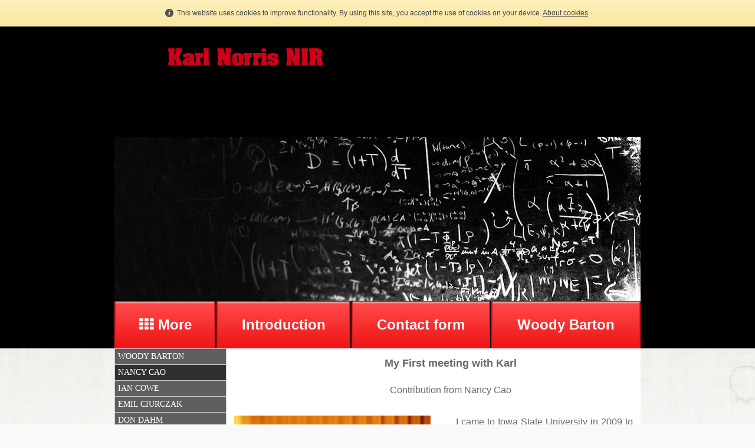

--- FILE ---
content_type: text/html; charset=UTF-8
request_url: http://www.karlnorrisnir.com/nancy_cao.html
body_size: 5209
content:
<!DOCTYPE html PUBLIC "-//W3C//DTD XHTML 1.0 Transitional//EN" "http://www.w3.org/TR/xhtml1/DTD/xhtml1-transitional.dtd">
<html xmlns="http://www.w3.org/1999/xhtml" xml:lang="en-GB" lang="en-GB">
	<head>
		<title>Nancy Cao remembers Karl</title>
		<meta http-equiv="Content-type" content="text/html; charset=utf-8" />
		<meta http-equiv="Last-Update" content="2020-11-01T13:18:02+00:00" />
		<meta http-equiv="X-UA-Compatible" content="IE=edge" />
		<meta name="viewport" content="width=device-width" />
		        <meta name="keywords" content="" />
        <meta name="description" content="" />
		<!-- <link rel="stylesheet" href="style/thickbox.css" type="text/css" media="screen" /> -->
		<link rel="stylesheet" href="/style/style.v1.5.css" type="text/css" media="screen" />

		<link rel="stylesheet" href="/css/background/blotter_conform.css?m=1613398129" type="text/css" />
		<link rel="stylesheet" href="https://maxcdn.bootstrapcdn.com/font-awesome/4.4.0/css/font-awesome.min.css" type="text/css" />
		<link rel="stylesheet" href="/css/content/none.css?m=1613398129" type="text/css" />
		<link rel="stylesheet" href="//media.freeola.com/css/cookie.css" type="text/css" />
		<style type="text/css">
			.custom-font,html,body,input,select,textarea{font-family:arial,geneva,helvetica,'lucida sans',trebuchet,verdana;font-size:16px;}
			.custom-font,html,body,input{color:#666666;line-height:1.4}
			hr{border-color:inherit;border-style:solid;}
			td {font-family:arial,geneva,helvetica,'lucida sans',trebuchet,verdana;font-size:16px;}
			a { color: #333333;}
			a:hover{color:#000000;}
			p{margin:0;padding:0;}
			#content_wrap{background:#FFFFFF;}
			input.formInputButton,.formInputButton,.custom-el-background{background:#666666 !important;}
			input.formInputButton,.formInputButton,.custom-el-text{color:#FFF}
			input.formInputButton,.formInputButton,.custom-el-border{border:1px solid #666666 !important;}
            .ui-datepicker .ui-datepicker-header{background:#666666;border:1px solid #666666;color:#FFF;}
			.image_container_small, .image_container_large {border:2px solid #666666;}
			.help_outer {
                max-width:15em;
				line-height: 1.4;
            }
			.help_header {
                color:#fff;
				/*width: 276px;*/
                font-weight:bold;
                word-wrap:break-word;
                padding:10px 10px 5px;
                background-color:#000;
                background-color:rgba(0,0,0,0.9);
                -webkit-border-top-left-radius: 5px;
                -webkit-border-top-right-radius: 5px;
                -moz-border-radius-topleft: 5px;
                -moz-border-radius-topright: 5px;
                border-top-left-radius: 5px;
                border-top-right-radius: 5px;
			}

			.help_body {
                color:#fff;
                padding:0 10px 10px;
				text-align: left;
				/*width: 276px;*/
                word-wrap:break-word;
                background-color:#000;
                background-color:rgba(0,0,0,0.9);
                -webkit-border-bottom-right-radius: 5px;
                -webkit-border-bottom-left-radius: 5px;
                -moz-border-radius-bottomright: 5px;
                -moz-border-radius-bottomleft: 5px;
                border-bottom-right-radius: 5px;
                border-bottom-left-radius: 5px;
			}

			.help_header_hr {
                display:none;
			}

            .form-required,
            .error {
                color:#666666            }
                        .blog-content.blog-trunc::after {
                display:block;
                background:linear-gradient(rgba(255, 255, 255, 0), rgba(255, 255, 255, 1));
            }
                    
	
                                #footer_text {
                            background-color: #F9F9F7 url(http://media.freeola.com/images/theme-images/css-images/blotter/blotter-bg2.jpg) left -25px repeat-x;
                        }
        


					</style>
		<script type="text/javascript" src="//ajax.googleapis.com/ajax/libs/jquery/1.9.1/jquery.min.js"></script>
		<script type="text/javascript">!window.jQuery && document.write(unescape('%3Cscript type="text/javascript" src="/js/jquery-1.4.2.min.js"%3E%3C/script%3E'))</script>
		<script type="text/javascript" src="/js/jquery.touchSwipe.min.js"></script>
		<script type="text/javascript" src="/js/instantpro-live.js"></script>
			<script type="text/javascript" src="/js/responsive.js"></script>

<!--[if IE 7]>
		<script type="text/javascript">
		$(document).ready(function() {
			var zIndexNumber = 1000;
			$('div').each(function() {
				$(this).css('zIndex', zIndexNumber);
				zIndexNumber -= 10;
			});
		});
		</script>
<![endif]-->
		<script type="text/javascript" src="//media.freeola.com/js/magnific.jquery-min.js"></script>
		<script type="text/javascript" src="//media.freeola.com/js/gallery_magnific.js"></script>
<link rel="stylesheet" type="text/css" href="//media.freeola.com/css/magnific.jquery.css" />
<link rel="stylesheet" type="text/css" href="//media.freeola.com/css/gallery_magnific.css" />
		<link rel="stylesheet" href="/css/nav_mid/big-grad-red.css?m=1613398129" type="text/css" />
		<link rel="stylesheet" href="/css/nav_left/blotter_conform-grey.css?m=1613398129" type="text/css" />
		<link rel="stylesheet" href="/style/responsive.css" type="text/css" media="screen" />
		<script type="text/javascript">

                        							var design_mode = false;
									var stats_data = '{"data":"[base64]","hash":"03891a7474b83def35747def44d2a479"}';
			var page_types = ["standard"];
						$(function() {
                setTimeout(function() {
                    $('.cookie-notify').slideUp('slow');
                }, 15000);
			});
					</script>

		
	</head>
	<body class="body892 body_align_center">
		
		
		<div id="bg_wrap_01" style="">

			<div id="bg_wrap_02">

				<div id="container_01" style="width:892px;position: relative;margin-left: auto; margin-right: auto;">

					<div id="container_01b">

						
						
						
						
												<div style="position: relative; overflow: hidden; height: 187px;" id="logo_above_banner_wrap" class="large">
																					<div style=" position: absolute; margin-top: 37px; margin-left: 91px;" class="one">
								<a class="logo_link" href="http://www.karlnorrisnir.com/" style="border: none;"><img src="/media//images/user-logos/42162/IPTLCV2-1-large-1603557459-1603557504-large.png" alt="www.karlnorrisnir.com Logo" border="0" width="263" height="29"/></a>
							</div>
													</div>

						
						<div id="top_wrap">
							<div id="top_links_wrap">
								<div id="container_05" style="max-width:100%;width:892px;position: relative;margin-left: auto; margin-right: auto;">
									<div id="top_bar">
										<div id="top_links"><a href="http://www.karlnorrisnir.com/">Home</a></div>
									</div>
								</div>
							</div>
						</div>
						<div id="bannav_wrap" class="light-theme mobile" class="large">

							



						
														<div style="position: relative; overflow: hidden; height: 279px;" id="banner_wrap" class="large"    >
																								<img src="/media/images/theme-images/banner-images/maths-black-large.jpg" alt="Banner Image" width="892" height="279"/>
							</div>
							
							
							<div id="top_nav_wrap" style="" data-nav-colour="#d71e20"  >

								
								<table cellpadding="0" cellspacing="0" border="0">
									<tr>
										<!--<td valign="top">
											<div id="navarrowleft">
												<a class="navigation_scroll_right" href="#" onclick="return false;"><img src='/media/images/theme-images/css-images/css/nav_mid/big-grad-red/prev.gif' alt="Previous" border="0" /></a>
											</div>
										</td>-->
										<td valign="top">
											<div id="top_navigation1" class="large" style="width:852px; position:relative; overflow:hidden;">
												<ul style="position:relative;">
                                                <li class="waffle">
                                                    <a href="#" class="top_navigation">
                                                        <span class="waffle-icon"></span>
                                                        <span class="waffle-text">More</span>
                                                    </a>
                                                </li>
                                                            <li><a href="/" class="top_navigation">Introduction</a></li>
                        <li><a href="/contact_form.html" class="top_navigation">Contact form</a></li>
                        <li><a href="/woody_barton.html" class="top_navigation">Woody Barton</a></li>
                        <li><a href="/nancy_cao.html" class="navigation_selected">Nancy Cao</a></li>
                        <li><a href="/ian_cowe.html" class="top_navigation">Ian Cowe</a></li>
                        <li><a href="/emil_ciurczak.html" class="top_navigation">Emil Ciurczak</a></li>
                        <li><a href="/don_dahm.html" class="top_navigation">Don Dahm</a></li>
                        <li><a href="/tony_davies.html" class="top_navigation">Tony Davies</a></li>
                        <li><a href="/tom_fearn.html" class="top_navigation">Tom Fearn</a></li>
                        <li><a href="/susan_folk.html" class="top_navigation">Susan Foulk</a></li>
                        <li><a href="/ana.html" class="top_navigation">Ana Garrido-Varo</a></li>
                        <li><a href="/dave_hopkins.html" class="top_navigation">Dave Hopkins</a></li>
                        <li><a href="/christian_huck.html" class="top_navigation">Christian Huck</a></li>
                        <li><a href="/charlie_hurburgj.html" class="top_navigation">Charlie Hurburgh</a></li>
                        <li><a href="/harald_martens.html" class="top_navigation">Harald Martens</a></li>
                        <li><a href="/yucihiri_ozaki.html" class="top_navigation">Yukohiro Ozaki</a></li>
                        <li><a href="/gary_ritche.html" class="top_navigation">Gary Ritchie</a></li>
                        <li><a href="/dave_ryan.html" class="top_navigation">Dave Ryan</a></li>
                        <li><a href="/mui_saranwong.html" class="top_navigation">Mui Saranwong</a></li>
                        <li><a href="/russell_th.html" class="top_navigation">Russell Tkachuk</a></li>
                        <li><a href="/roumiana_tsenkova.html" class="top_navigation">Roumiana Tsenkova</a></li>
                        <li><a href="/lois_weyer.html" class="top_navigation">Lois Weyer</a></li>
                        <li><a href="/phil_williams.html" class="top_navigation">Phil Williams</a></li>
                        <li><a href="/jerry_workman.html" class="top_navigation">Jerry Workman</a></li>
                        <li><a href="/contact_us.html" class="top_navigation">Contact us</a></li>
            </ul>
											</div>
										</td>
										<!--<td valign="top">
											<div id="navarrowright">
												<a class="navigation_scroll_left" href="#" onclick="return false;"><img src='/media/images/theme-images/css-images/css/nav_mid/big-grad-red/next.gif' alt="Next" border="0" /></a>
											</div>
										</td>-->
									</tr>
								</table>
							</div>

							
						</div>

					</div>

				</div>

			</div>

			<div id="bg_wrap_03">

				<div id="container_02" style="width:892px;position: relative;margin-left: auto; margin-right: auto;">

					<div id="container_02b">

						<div id="site_wrap" style="width:892px;" class="vert_nav_left">

							
							<div id="side_nav_wrap"   >

								
								<ul>            <li><a href="/woody_barton.html" class="side_navigation">Woody Barton</a></li>
                        <li><a href="/nancy_cao.html" class="side_selected">Nancy Cao</a></li>
                        <li><a href="/ian_cowe.html" class="side_navigation">Ian Cowe</a></li>
                        <li><a href="/emil_ciurczak.html" class="side_navigation">Emil Ciurczak</a></li>
                        <li><a href="/don_dahm.html" class="side_navigation">Don Dahm</a></li>
                        <li><a href="/tony_davies.html" class="side_navigation">Tony Davies</a></li>
                        <li><a href="/tom_fearn.html" class="side_navigation">Tom Fearn</a></li>
                        <li><a href="/susan_folk.html" class="side_navigation">Susan Foulk</a></li>
                        <li><a href="/ana.html" class="side_navigation">Ana Garrido-Varo</a></li>
                        <li><a href="/dave_hopkins.html" class="side_navigation">Dave Hopkins</a></li>
                        <li><a href="/christian_huck.html" class="side_navigation">Christian Huck</a></li>
                        <li><a href="/charlie_hurburgj.html" class="side_navigation">Charlie Hurburgh</a></li>
                        <li><a href="/harald_martens.html" class="side_navigation">Harald Martens</a></li>
                        <li><a href="/yucihiri_ozaki.html" class="side_navigation">Yukohiro Ozaki</a></li>
                        <li><a href="/gary_ritche.html" class="side_navigation">Gary Ritchie</a></li>
                        <li><a href="/mui_saranwong.html" class="side_navigation">Mui Saranwong</a></li>
                        <li><a href="/russell_th.html" class="side_navigation">Russell Tkachuk</a></li>
                        <li><a href="/roumiana_tsenkova.html" class="side_navigation">Roumiana Tsenkova</a></li>
                        <li><a href="/lois_weyer.html" class="side_navigation">Lois Weyer</a></li>
                        <li><a href="/phil_williams.html" class="side_navigation">Phil Williams</a></li>
                        <li><a href="/jerry_workman.html" class="side_navigation">Jerry Workman</a></li>
                        <li><a href="/contact_us.html" class="side_navigation">Contact us</a></li>
            </ul>
								<div id="side_nav_bottom" class="fa"></div>
							</div>

							
							<div id="above_content" style="display:none"></div>

							<div id="content_wrap" style="overflow-x:auto;"   >
								<div class="page-section page-section-no-spacing page-standard-json"><div><div class="page-grid"><div class="page-row"><div style="width:29.166666666667%;" class="page-item"></div><div style="width:50%;" class="page-item page-item-type-content"><div class="page-item-inner"><div style="height:20px;" class="page-item-content"><p style="text-align: center;"><strong><span style="font-size: 18px;">My First meeting with Karl</span></strong></p>
<p style="text-align: center;"> &nbsp;</p>
<p style="text-align: center;">Contribution from Nancy Cao</p>
<p>&nbsp;</p></div></div></div><div style="width:20.833333333333%;" class="page-item"></div></div><div class="page-row"><div style="width:50%;" class="page-item page-item-type-image"><div class="page-item-inner"><div style="height:230px;" class="page-item-content"><img src="/media/images/user-images/42162/scaled/336x249-NancyCao1-edit.jpg" /></div></div></div><div style="width:4.1666666666667%;" class="page-item"></div><div style="width:45.833333333333%;" class="page-item page-item-type-content"><div class="page-item-inner"><div style="height:50px;" class="page-item-content"><p style="text-align: justify;">&nbsp;I came to Iowa State University in 2009 to start my Ph.D. study with Charlie Hurburgh, and attended IDRC 2010, where I met Karl for the first time. As a graduate student researching on NIRS, I was so excited to meet &ldquo;the Father of NIRS&rdquo;, about whom I had learned for a long time from books and literature. I still remember clearly that he asked about the research I did in China and was very happy to discuss his work on the fourth-derivative with me.&nbsp;</p></div></div></div></div><div class="page-row"><div style="width:70.833333333333%;" class="page-item page-item-type-content"><div class="page-item-inner"><div style="height:0px;" class="page-item-content"><p><strong>My first-time meeting Karl at IDRC 2010 with Phil Calvi</strong></p></div></div></div><div style="width:29.166666666667%;" class="page-item"></div></div><div class="page-row"><div style="width:100%;" class="page-item page-item-type-content"><div class="page-item-inner"><div style="height:245px;" class="page-item-content"><p style="text-align: justify;">He had such a sharp mind and his passion of spending all his lifetime on NIR research really inspired me at that young age. Karl also showed up in the following IDRCs. He even told me one time while we were waiting in line for lunch that he drove to Chambersburg himself in his 90s. After those years, I&rsquo;ve graduated from my Ph.D. and came back to IDRC as a young professional. Then, every time I saw those graduate students that were taking pictures with Karl for the first time, I felt that I saw myself in 2010. Karl was a legend and the technique he invented is applied in all kinds of industries. He will never be forgotten by all of us that he had a great impact on.</p>
<p style="text-align: justify;"> &nbsp;</p>
<p style="text-align: justify;"><strong>As the president-elect of CNIRS 2020, it is my privilege to continue what Karl has started to the new era. Deep in my heart, he will always be my mentor in science.</strong></p></div></div></div></div></div></div></div>							</div>

							
							<div id="below_content" style="display:none"></div>

							<div style="clear: both;"></div>

						</div>

					</div>

				</div>

				<div id="footer_wrap">

					
					<div id="footer_links_wrap">
						<div id="container_03" style="max-width:100%;width:892px;position: relative;margin-left: auto; margin-right: auto;">
							<div id="footer_bar">
								<div id="footer_links" ><a href="http://www.karlnorrisnir.com/">Home</a></div>
							</div>
						</div>
					</div>

					
					<div id="footer_text_wrap">

						<div id="container_04" style="width:892px;position: relative;margin-left: auto; margin-right: auto;">

						
																					<div id="footer_text"   >
								This website was built using the InstantPro Website Builder from <a rel="nofollow" href="http://freeola.com">Freeola.com</a>							</div>
							
							<div id="hit-counter-box" style="clear:both;">
	<table width="116" border="0" cellspacing="0" cellpadding="0" align="center">
		<tr>
			<td colspan="8" align="center" style="padding-top: 6px;">
				<span style="font: 11px arial;">Visitor Counter:</span>
			</td>
		</tr>
		<tr>
			<td width="4" style="background:url(//media.freeola.com/images/addons/hitcounter/images/corporate/left.gif) no-repeat;"></td>
			<td width="18"><img src="//media.freeola.com/images/addons/hitcounter/images/corporate/0.gif" alt="0" /></td><td width="18"><img src="//media.freeola.com/images/addons/hitcounter/images/corporate/0.gif" alt="0" /></td><td width="18"><img src="//media.freeola.com/images/addons/hitcounter/images/corporate/8.gif" alt="8" /></td><td width="18"><img src="//media.freeola.com/images/addons/hitcounter/images/corporate/1.gif" alt="1" /></td><td width="18"><img src="//media.freeola.com/images/addons/hitcounter/images/corporate/2.gif" alt="2" /></td><td width="18"><img src="//media.freeola.com/images/addons/hitcounter/images/corporate/9.gif" alt="9" /></td>			<td width="4" style="background:url(//media.freeola.com/images/addons/hitcounter/images/corporate/right.gif) no-repeat;"></td>
		</tr>
		<tr>
			<td colspan="8" style="padding-bottom: 6px;">
				&nbsp;
			</td>
		</tr>
	</table>
</div>

					                    </div>

                    
					</div>
				</div>

			</div>

			<div id="bg_wrap_04"></div>

		</div>

		<div id="widget"></div>

		            		<div id="cookie_alert" class="cookie-notify">
    			<span>This website uses cookies to improve functionality. By using this site, you accept the use of cookies on your device. <a href="/data-handling-information.html">About cookies</a>.</span>
    		</div>
				
			</body>

</html>


--- FILE ---
content_type: text/html; charset=UTF-8
request_url: http://www.karlnorrisnir.com/log-statistics.php
body_size: 319
content:
{"visits":"8130","style":"corporate","enabled":true,"max_num_digits":6,"num_digits":6,"digits":["","0","0","8","1","3","0",""]}

--- FILE ---
content_type: text/css;charset=UTF-8
request_url: http://www.karlnorrisnir.com/css/background/blotter_conform.css?m=1613398129
body_size: 224
content:
html, body {
	margin: 0px;
	padding: 0px;
	background: #F9F9F7;
}
#bg_wrap_02 {
	background: #000;
}
#bg_wrap_03 {
	background: #F9F9F7 url(//media.freeola.com/images/theme-images/css-images/blotter/blotter-bg2.jpg) left -25px repeat-x;
}
/*
body #footer_text {
    margin-top:0;
 	background:#000;   
}
*/

--- FILE ---
content_type: text/css;charset=UTF-8
request_url: http://www.karlnorrisnir.com/css/nav_mid/big-grad-red.css?m=1613398129
body_size: 619
content:

#top_nav_wrap {
	height: 80px;
}

#top_nav_wrap ul {
	display: block;
	list-style-type: none;
	margin: 0px;
	padding: 0px;
}

#top_nav_wrap li {
	float:left;
	background: url(//media.freeola.com/images/theme-images/css-images/big-grad-red/bkgd.gif) repeat-x scroll center center;
	margin: 0px 1px 0px 1px !important;
	height: 76px;
	border: 2px solid #d71e20;	
}

a.top_navigation:link, a.top_navigation:visited {
	float: left;
	font: bold 24px arial;
	color: #ffffff !important;
	line-height: 76px;
	padding: 0px 32px 0px 32px;
	text-decoration: none;
	transition: all 0.30s ease;
	
}

a.top_navigation:hover {
	background: url(//media.freeola.com/images/theme-images/css-images/big-grad-red/bkgd-hover.gif) repeat-x scroll center center;
	transition: all 0.30s ease;
	border-color: #ac181a;
	color:#ffffff;
}

a.navigation_selected:link, a.navigation_selected:visited {
	float: left;
	font: bold 24px arial;
	color: #ffffff !important;
	line-height: 76px;
	padding: 0px 32px 0px 32px;
	background: url(//media.freeola.com/images/theme-images/css-images/big-grad-red/bkgd-hover.gif) repeat-x scroll center center;
	text-decoration: none;
	transition: all 0.30s ease;
}

#edit-button-nav-top {
	top: 2px;
	right: 10px;
}

#container_01 #top_navigation1.matrix-menu-loaded {
    margin:0 -2px;
    width:auto !important;
}
#top_navigation1.matrix-menu-loaded ul {
    display:table;
    width:100%;
    border-collapse:separate;
    border-spacing:2px 0;
}
#top_navigation1.matrix-menu-loaded ul li,
#top_navigation1.matrix-menu-loaded ul li.waffle {
    display:table-cell !important;
    float:none !important;
    *float:left !important;
}
#top_navigation1.matrix-menu-loaded ul li a {
    float:none;
    display:inline-block;
    width:100%;
    box-sizing:border-box;
    text-align:center;
}


--- FILE ---
content_type: text/css;charset=UTF-8
request_url: http://www.karlnorrisnir.com/css/nav_left/blotter_conform-grey.css?m=1613398129
body_size: 407
content:

#side_nav_wrap {
float: left;
width: 190px;
margin: 0px;
}

#side_nav_wrap ul {
list-style-type: none;
margin: 0px;
padding: 1px 1px 0;
text-align: left;
background-color: #cccccc;
}

a.side_navigation:link, a.side_navigation:visited {
border-bottom: 1px solid #cccccc;
display: block;
font: 14px georgia, "times new roman", serif;
text-transform: uppercase;
color: #fff;
text-decoration: none;
line-height: 26px;
background: #5f5f5f;
padding-left: 5px;
word-wrap: break-word;
}	

a.side_navigation:hover {
color: #ccc;
background: #303030;
word-wrap: break-word;
}

.side_selected:link, a.side_selected:visited, a.side_selected:hover {
border-bottom: 1px solid #ccc;
display: block;
font: 14px georgia, "times new roman", serif;
text-transform: uppercase;
text-decoration: none;
line-height: 26px;
color: #fff;
background: #303030;
padding-left: 5px;
word-wrap: break-word;
}

#edit-button-nav-side {
top: 10px; 
right: 10px;
}

#content_wrap {
float: right;
}

--- FILE ---
content_type: text/css;charset=UTF-8
request_url: http://www.karlnorrisnir.com/style/responsive.css
body_size: 3693
content:

#side_nav_wrap .side-nav-button {
    display:none;
}

.nav_floating div#site_wrap div#side_nav_wrap {
  position: fixed;
  z-index: 999;
  background: #FFFFFF;
  border-top: 1px solid #696969;
  border-bottom: 1px solid #696969;
  top: 50%;
  width: 188px;
  margin: 0;
  height:auto !important;
  padding:0 !important;
}
.nav_floating div#site_wrap div#side_nav_wrap ul {
  overflow-y: auto;
  overflow-x: hidden;
  margin: 0;
}
.nav_floating div#site_wrap div#side_nav_wrap ul li a {
  width: auto;
}
.nav_floating div#site_wrap.vert_nav_left div#side_nav_wrap {
  left: -200px;
  border-right: 1px solid #000;
}
.nav_floating div#site_wrap.vert_nav_right div#side_nav_wrap {
  border-left: 1px solid #000;
  right: -200px;
}

.nav_floating div#site_wrap div#side_nav_wrap div.side-nav-button {
    height: 50px;
    margin-top: -25px;
    width: 25px;
    background: #666666;
    position: absolute;
    top: 50%;
    cursor: pointer;
    color:#fff;
    opacity: 0.7;
}
.nav_floating div#site_wrap div#side_nav_wrap div.side-nav-button {
    display:block;
}
.nav_floating div#site_wrap div#side_nav_wrap div.side-nav-button:after {
  display: inline-block;
  transition: all 0.5s ease;
}
.nav_floating div#site_wrap div#side_nav_wrap div.side-nav-button.open:after {
  transform: rotate(180deg);
}
.nav_floating div#site_wrap.vert_nav_left div#side_nav_wrap div.side-nav-button {
  right: -25px;
}
.nav_floating div#site_wrap.vert_nav_left div#side_nav_wrap div.side-nav-button:after {
  line-height: 50px;
  content: "\f054";
  left: 8px;
  position: relative;
}
.nav_floating div#site_wrap.vert_nav_right div#side_nav_wrap div.side-nav-button {
  left: -25px;
}
.nav_floating div#site_wrap.vert_nav_right div#side_nav_wrap div.side-nav-button:after {
  line-height: 50px;
  content: "\f053";
  left: 6px;
  position: relative;
}

.nav_floating #content_wrap {
    display:block;
    margin:auto;
	float: none;
}

.skyscraper-bottom {
    position:static !important;
    width:auto !important;
    margin-top:20px;
    clear:both;
}

.skyscrapers-hidden #container_01,
.skyscrapers-hidden #container_02,
.skyscrapers-hidden #container_03,
.skyscrapers-hidden #container_04 {
    padding-left:20px !important;
    padding-right:20px !important;
}

.skyscrapers-hidden #skyscraper_left,
.skyscrapers-hidden #skyscraper_right {
    display:none;
}

.page-item-type-media .page-item-content>iframe {
    max-width:100%;
}

/* Desktops and laptops */

@media screen and (max-width: 920px) {
    div#cookie_alert {
      min-width: 0;
      position: fixed !important;
      bottom: 0;
      top: auto;
    }
    div#cookie_alert span {
      height: auto;
      width: auto;
    }
}
@media screen and (max-width: 892px) {

    div#top_nav_wrap {
        padding-left:0;
        padding-right:0;
    }

    div#site_wrap,
    div#container_01,
    div#container_02,
    div#container_03,
    div#container_04,
    div#content_wrap,
    div#top_navigation1,
    div#footer_text,
    div#bannav_wrap {
        width: auto !important;
        overflow: visible;
    }

    body.body892 div#site_wrap,
    body.body892 div#container_01,
    body.body892 div#container_02,
    body.body892 div#container_03,
    body.body892 div#container_04,
    body.body892 div#top_navigation1,
    body.body892 div#footer_text,
    body.body892 div#bannav_wrap {
        max-width: 892px;
    }

    body.body702 div#site_wrap,
    body.body702 div#container_01,
    body.body702 div#container_02,
    body.body702 div#container_03,
    body.body702 div#container_04,
    body.body702 div#top_navigation1,
    body.body702 div#footer_text,
    body.body702 div#bannav_wrap {
        max-width: 702px;
    }

    div#container_01, div#container_02, div#container_04 {
      padding-left: 0 !important;
      padding-right: 0 !important;
    }
    div#content_wrap {
      max-width: 686px;
      width: auto !important;
      display:block;
    }

    div#footer_text {
        height:auto;
    }

    div#skyscraper_left, div#skyscraper_right {
      display: none;
    }

    div#content_wrap,
    div.expand-menu,
    div.expand-menu ul {
        float: none;
        width: 100%;
    }

    /* Large Banner & Logo */

    div#banner_wrap.large {
      height: 31.27802690583% !important;
    }
    div#logo_above_banner_wrap.large {
      height: 0 !important;
      padding-bottom: 20.964125560538% !important;
    }
    div#banner_wrap.large div, div#logo_above_banner_wrap.large div {
      margin: 0 !important;
    }
    div#banner_wrap.large div img, div#banner_wrap.large img,
    div#logo_above_banner_wrap.large div img {
      height: 100%;
      width: 100%;
    }

              div#banner_wrap.large div.one,
          div#logo_above_banner_wrap.large div.one {
            height: auto;
            width: 29.484304932735%;
            left: 10.201793721973%;
            top: 19.786096256684%;
          }
    
    /* Small Banner & Logo */
	
    div#banner_wrap.small  {
      height: 31.196581196581% !important;
    }
    div#logo_above_banner_wrap.small {
      height: 0 !important;
      padding-bottom:  20.940170940171% !important;
    }
    div#banner_wrap.small div, div#logo_above_banner_wrap.small div {
      margin: 0 !important;
    }
    div#banner_wrap.small div img, div#banner_wrap.small img,
    div#logo_above_banner_wrap.small div img {
      height: 100%;
      width: 100%;
    }
	
              div#banner_wrap.small div.one,
          div#logo_above_banner_wrap.small div.one {
            height: auto;
            width: 37.464387464387%;
            left: 10.25641025641%;
            top: 19.727891156463%;
          }
    	


    /* Standard page */
    div.page-section {
      max-width: 686px;
    }

	
}

@media screen and (max-width: 720px) {

    /* Shop bar */
    div#search_container {
		display: table;
        height: auto;
        float: none;
        border:0 none;
    }
    div#search_container select,
    div#search_container input,
	#search_terms_container {
        margin-bottom: 5px;
        display: block;
        width: 100%;
        max-width: none;
        box-sizing: border-box;
        height: 30px;
    }
	#search_form {
		display: table-caption; /* top */
		padding: 5px 5px 0 5px;
		background: #F6F6F6;
	}
	#sort_order_form {
		float: none;
		display: table-header-group; /* middle */
	}
	#search_terms_container,
	#search_terms,
    #search_terms + .placeholder {
        display: block;
    }
    #show_category,
    #show_subcategory,
    #sort_order,
    #search_terms {
        font-size: 16px;
    }
    #trolley_button {
		display: table-footer-group; /* bottom */
        width: 100%;
		border: 1px solid #CCC;
		margin: 0 0 5px 0;
		height: 50px;
		box-sizing: border-box;
		box-shadow: 0px 5px 7px -5px rgba(0, 0, 0, 0.2)
    }
    #trolley_icon {
		margin: 14px 0 0 0;
    }
	#trolley_count_container {
		font-size: 12px;
		line-height: 30px;
		height: 30px;
		top: -1px;
		right: -1px;
		padding: 0 10px;
	}
    div#shop_bar_container {
        height: auto;
    }

    .skyscrapers-hidden #container_01,
    .skyscrapers-hidden #container_02,
    .skyscrapers-hidden #container_03,
    .skyscrapers-hidden #container_04 {
        padding-left:0px !important;
        padding-right:0px !important;
    }


    /* Standard2 pages */
    /*div.page-item-type-image, div.page-item-type-image div.page-item-inner, div.page-item-type-image div.page-item-inner div.page-item-content,
    div.page-item-type-media, div.page-item-type-media div.page-item-inner, div.page-item-type-media div.page-item-inner div.page-item-content {
      width: auto !important;
      display: inline;
      margin: 5px;
    }
    div.page-item-type-image div.page-item-inner div.page-item-content img {
    }*/

    div.page-item {
        width:100% !important;
    }

    div.page-item-content {
        height:auto !important;
    }

    .page-item-type-image .page-item-type-image-placeholder {
        height:200px;
    }

    .page-item-type-media .page-item-content {
        text-align:center;
    }

    /* Shop pages */
	.table {
		display: table;
		table-layout: fixed;
		width: 100%;
	}
	.table-header {
		display: table-header-group; /* middle */
	}
	.table-footer {
		display: table-footer-group; /* bottom */
	}
    .shop-description-outer {
		float: left;
		clear: both;
		text-align:left;
    }
	.shop-image-outer {
		width: auto;
	}
	.image_container_large a {
		width: 180px;
		height: 136px;
	}
	.variation_col {
		min-width: 120px;
	}
	
    /* Gallery */
    div.gallery-original-grid {
      width: auto;
    }
    div.gallery-original-grid div.gallery-item {

    }

    .gallery-static-grid {
        max-width:100%;
    }

    .gallery-static-grid .gallery-item {
        float:none;
        text-align:center;
    }

    .gallery-static-grid .gallery-item > a {
        display:inline-block;
    }
    .gallery-static-grid .gallery-item > img {
        max-width:100%;
    }

    .gallery-captions-row {
        display:table;
        width:100% !important;
        box-sizing:border-box;
        padding:8px 0;
    }
    .gallery-captions-row > .gallery-item {
        display:table-header-group;
        float:none !important;
        text-align:center;
        padding:10px;
    }
    .gallery-captions-row > .gallery-item > a{
        display:inline;
    }
    .gallery-captions-row > .gallery-item .gallery-item-image {
        padding:10px 0;
    }
    .gallery-captions-row > .gallery-item .gallery-item-image img {
        max-width:100%;
    }
    .gallery-captions-row > .gallery-caption {
        float:none !important;
        width:auto !important;
        padding:10px;
    }

    #slideshow_section_main,
    #slideshow_main_image {
        width:auto !important;
        float:none !important;
    }

    .slideshow_section_left,
    .slideshow_section_right {
        width:auto !important;
        float:none !important;

    }

    #slideshow_thumbnail_pages {
        width:auto !important;
    }

    #slideshow_thumbnails {
        height:auto !important;
        width:auto !important;
    }

    #slideshow_thumbnails #slideshow_slide_frame {
        height:100% !important;
        position:relative;
    }

    #slideshow_slide_frame {
        max-width:100% !important;
        max-height:100% !important;
        margin-top:0 !important;
    }

    #slideshow_slide_frame > img {
        max-width:100% !important;
        max-height:100% !important;
        margin-top:0 !important;
        position:relative;
        top:50%;
        left:50%;
        transform:translateY(-50%) translateX(-50%);
    }

    #slideshow_toggle_icons div {
        margin:0 5px 10px !important;
    }

    #slideshow_thumbnails {
        width:auto !important;
    }

    /* Availability Calendar */
    div.month_view {
      max-width: 343px;
      margin: 0 auto 0 auto;
    }
    div.month_view a {
      position: static;
      display: block;
    }
    div.month_view a.next_month {
      float: right;
    }
    div.month_view a.prev_month {
      float: left;
    }
    div.month_view a.prev_month_3 {
      clear: both;
      float: left;
    }
    div.month_view a.next_month_3 {
      float: right;
    }
    div.month_view div.month_scroller {
      top: 50px;
    }

    div.month_key {
      width: 100%;
    }

    .ip-comment-name,
    .ip-comment-website {
        display:block !important;
        padding:0 !important;
    }

    .blog-filter {
        float:none;
    }
    .blog-filter > form {
        margin-bottom:20px;
    }

    .gallery-static-grid {
        text-align:center;
    }

    .gallery-static-grid .gallery-item {
        display:inline-block;

    }

    .gallery-static-grid .gallery-heading {
        text-align:left;
    }

    #footer_text iframe,
    .page-intro iframe,
    .blog-content iframe,
    .page-standard-original iframe,
    .page-item-type-content iframe {
        max-width:100%;
    }

    #footer_text img,
    .page-intro img,
    .blog-content img,
    .page-standard-original img,
    .page-item-type-content img {
        max-width:100%;
        height:auto;
    }

    #footer_text video,
    .page-intro video,
    .blog-content video,
    .page-standard-original video,
    .page-item-type-content video {
        max-width:100%;
        height:auto;
    }

    #footer_text audio,
    .page-intro audio,
    .blog-content audio,
    .page-standard-original audio,
    .page-item-type-content audio {
        max-width:100%;
        height:auto;
    }

    .original-table-layout {
        max-width:100%;
    }

    .original-table-layout td.original-table-cell {
        display:block;
        width:100% !important;
        padding-left:0;
        padding-right:0;
    }

    .original-table-layout td.original-table-cell-image {
        text-align:center;
    }

    .original-table-layout td.original-table-cell-image img {
        display:inline-block;
        margin-left:0;
        margin-right:0;
        padding-left:0;
        padding-right:0;
    }

    :not(td) td {
    }

    #footer_text p,
    .page-standard-original p {
        clear:both;
        word-wrap:break-word;
    }

    body #footer_text {
        height:auto;
    }

    input, input.custom-font,
    select, select.custom-font,
    textarea, textarea.custom-font {
        font-size:16px;
    }

    .schedule table,
    .schedule tbody,
    .schedule tr,
    .schedule td {
        display:block;
        box-sizing:border-box;
        width:100% !important;
    }

    .schedule td.scheduled-date {
        line-height:24px;
        padding:5px !important;
    }

    .schedule td.scheduled-time {
        padding:10px !important;
        font-size:16px !important;
        line-height:1.2 !important;
    }

    .schedule td.schedule-text {
        padding:10px !important;
    }

    .schedule .schedule-content,
    .schedule .scheduled-item-description {
        font-size:16px !important;
        line-height:1.2 !important;
    }
    .schedule style + table tr:first-child {
        display:none;
    }

    .cycle-links td {
        font-size:16px !important;
        padding:10px;
    }
}

@media screen and (max-width: 600px) {
    #container_01 .expand-menu ul li a {
        padding-top:14px;
        padding-bottom:14px;
    }
}

@media screen and (max-width: 540px) {

    /* Shop */
    .shop-description-outer {
		width: 100%;
    }

	.is_trolley {
		margin: 0;
	}
	
	.shop-price {
		float: left;
		clear: both !important;
	}

	.shop-price.no-offer {
		line-height: inherit;
	}

	.is_add_button {
		margin: 0 0 15px 0;
	}
	
	.offer_status {
		display: inline;
		vertical-align: text-top;	
		line-height: 14px;
		margin-left: 5px;
	}

	.select-container, .select-container select.quantity_select, .select-container select.variation_select, #add_to_trolley_button {
		width: 100%;
		max-width: none;
	}
	
    select#quantity_0, select#quantity_0 option {
        width: 40px;
    }
	
	#delivery_service {
		width: 100%;
	}

	#form1 .shop-title {
		max-width: none;
	}
	
    div.shop-buttons {
		display: table;
		margin: 15px 0 0 0;
	}
	
	div.shop-buttons div {
		float: none !important;
        width: 100%;
    }
	
	div.shop-buttons div input {
		width: 100%;
		margin: 0 0 15px 0;
	}

	div.shop-buttons div input,
	#add_to_trolley_button,
    #update_voucher {
        font-size: 16px;
        text-transform: capitalize;
    }

    #update_voucher {
        padding:0 5px;
    }

    #variation,
    #quantity,
    #delivery_service {
        font-size:16px;
    }

	.variation_col {
		min-width: inherit;
	}

    /* Standard2 pages */
    div.page-item {
        float: none;
        width: 100% !important;
    }

    select.custom-font {
        width: 100%;
    }

    .month_view .month_scroller td>div {
        width: 40px !important;
        height: 40px !important;
    }
    .month_view .month_scroller td div h1, .example_ampm h1 {
        width: 40px !important;
        height: 40px !important;
        line-height: 40px !important;
    }
    .month_view .month_scroller td div div + div {
        border-top-width:0 !important;
        border-right-width:0 !important;
        border-bottom-width: 40px !important;
        border-left-width: 40px !important;
    }
    .month_view .month_scroller td div div {
        border-top-width: 40px !important;
        border-right-width: 40px !important;
    }
    .month_view .month_scroller td div img {
        max-width: 100%;
    }

    div.month_view {
        max-width: 300px;
    }

    #slideshow_overlayed_controls {
        display:none !important;
    }

    .schedule .scheduled-item-description {
        word-wrap:break-word;
    }
    .schedule .note {
        word-wrap:break-word;
    }

    .schedule-container {
        border:0 none !important;
    }

    .schedule-tabs > .ui-tabs-panel {
        padding:0 !important;
    }

    .help_outer {
        display:none;
    }

    .fa.fa-info-circle {
        display:none;
    }

    #trolley_form td div a {
        word-break:break-all;
    }
}

@media screen and (max-width: 350px) {
    .captcha .form-required {
        display:none;
    }

    .gallery-original-grid .gallery-item {
        box-sizing: border-box;
        max-width: 50%;
        border: 0 none;
        margin:0 0 4px;
    }

    .gallery-original-grid .gallery-item-image img {
        max-width:100%;
    }

    .gallery-original-grid .gallery-item-caption {
        margin:0 5px !important;
    }

    .gallery-static-grid .gallery-item-image img{
        max-width:100%;
    }
}

div#content_wrap {
    min-height:650px;
}

@media screen and (max-height: 1000px) {
    div#content_wrap {
        min-height:550px;
    }
}

@media screen and (max-height: 950px) {
    div#content_wrap {
        min-height:450px;
    }
}

@media screen and (max-height: 780px) {
    div#content_wrap {
        min-height:380px;
    }
}

@media screen and (max-height: 500px) {
    div#content_wrap {
        min-height:300px;
    }
}

@media screen and (max-height: 400px) {
    div#content_wrap {
        min-height:200px;
    }
}
